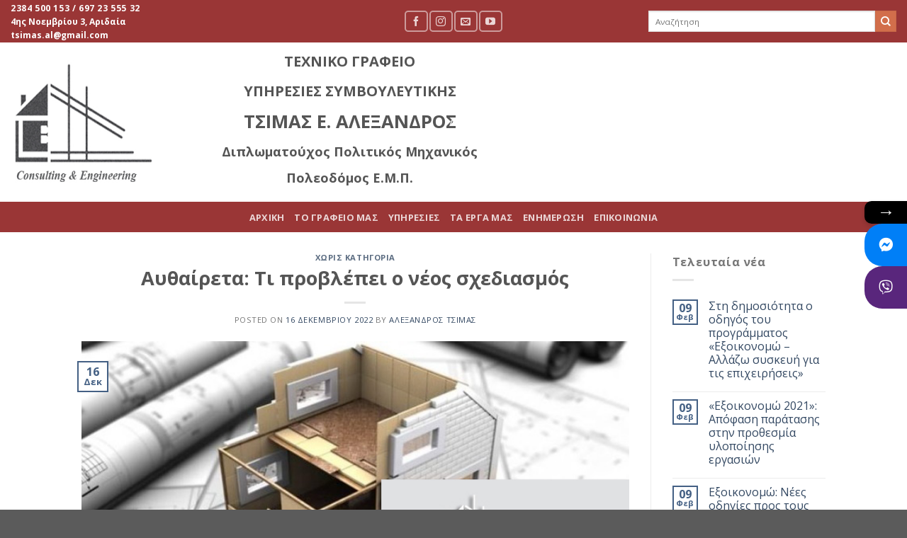

--- FILE ---
content_type: text/html; charset=UTF-8
request_url: https://tsimas.com/%CE%B1%CF%85%CE%B8%CE%B1%CE%AF%CF%81%CE%B5%CF%84%CE%B1-%CF%84%CE%B9-%CF%80%CF%81%CE%BF%CE%B2%CE%BB%CE%AD%CF%80%CE%B5%CE%B9-%CE%BF-%CE%BD%CE%AD%CE%BF%CF%82-%CF%83%CF%87%CE%B5%CE%B4%CE%B9%CE%B1%CF%83/
body_size: 19063
content:
<!DOCTYPE html>
<!--[if IE 9 ]> <html lang="el" class="ie9 loading-site no-js"> <![endif]-->
<!--[if IE 8 ]> <html lang="el" class="ie8 loading-site no-js"> <![endif]-->
<!--[if (gte IE 9)|!(IE)]><!--><html lang="el" class="loading-site no-js"> <!--<![endif]-->
<head>
	<meta charset="UTF-8" />
	<link rel="profile" href="https://gmpg.org/xfn/11" />
	<link rel="pingback" href="https://tsimas.com/admin/xmlrpc.php" />

	<script>(function(html){html.className = html.className.replace(/\bno-js\b/,'js')})(document.documentElement);</script>
<title>Αυθαίρετα: Τι προβλέπει ο νέος σχεδιασμός &#8211; Τεχνικό Γραφείο | Τσίμας Αλέξανδρος</title>
			<style>								
					form#stickyelements-form input::-moz-placeholder{
						color: #4F4F4F;
					} 
					form#stickyelements-form input::-ms-input-placeholder{
						color: #4F4F4F					} 
					form#stickyelements-form input::-webkit-input-placeholder{
						color: #4F4F4F					}
					form#stickyelements-form input::placeholder{
						color: #4F4F4F					}
					form#stickyelements-form textarea::placeholder {
						color: #4F4F4F					}
					form#stickyelements-form textarea::-moz-placeholder {
						color: #4F4F4F					}
			</style>	
			<meta name='robots' content='max-image-preview:large' />
<meta name="viewport" content="width=device-width, initial-scale=1, maximum-scale=1" /><link rel='dns-prefetch' href='//fonts.googleapis.com' />
<link rel="alternate" type="application/rss+xml" title="Ροή RSS &raquo; Τεχνικό Γραφείο | Τσίμας Αλέξανδρος" href="https://tsimas.com/feed/" />
<link rel="alternate" type="application/rss+xml" title="Ροή Σχολίων &raquo; Τεχνικό Γραφείο | Τσίμας Αλέξανδρος" href="https://tsimas.com/comments/feed/" />
<link rel="alternate" type="application/rss+xml" title="Ροή Σχολίων Τεχνικό Γραφείο | Τσίμας Αλέξανδρος &raquo; Αυθαίρετα: Τι προβλέπει ο νέος σχεδιασμός" href="https://tsimas.com/%ce%b1%cf%85%ce%b8%ce%b1%ce%af%cf%81%ce%b5%cf%84%ce%b1-%cf%84%ce%b9-%cf%80%cf%81%ce%bf%ce%b2%ce%bb%ce%ad%cf%80%ce%b5%ce%b9-%ce%bf-%ce%bd%ce%ad%ce%bf%cf%82-%cf%83%cf%87%ce%b5%ce%b4%ce%b9%ce%b1%cf%83/feed/" />
<script type="text/javascript">
/* <![CDATA[ */
window._wpemojiSettings = {"baseUrl":"https:\/\/s.w.org\/images\/core\/emoji\/14.0.0\/72x72\/","ext":".png","svgUrl":"https:\/\/s.w.org\/images\/core\/emoji\/14.0.0\/svg\/","svgExt":".svg","source":{"concatemoji":"https:\/\/tsimas.com\/admin\/wp-includes\/js\/wp-emoji-release.min.js?ver=6.4.7"}};
/*! This file is auto-generated */
!function(i,n){var o,s,e;function c(e){try{var t={supportTests:e,timestamp:(new Date).valueOf()};sessionStorage.setItem(o,JSON.stringify(t))}catch(e){}}function p(e,t,n){e.clearRect(0,0,e.canvas.width,e.canvas.height),e.fillText(t,0,0);var t=new Uint32Array(e.getImageData(0,0,e.canvas.width,e.canvas.height).data),r=(e.clearRect(0,0,e.canvas.width,e.canvas.height),e.fillText(n,0,0),new Uint32Array(e.getImageData(0,0,e.canvas.width,e.canvas.height).data));return t.every(function(e,t){return e===r[t]})}function u(e,t,n){switch(t){case"flag":return n(e,"\ud83c\udff3\ufe0f\u200d\u26a7\ufe0f","\ud83c\udff3\ufe0f\u200b\u26a7\ufe0f")?!1:!n(e,"\ud83c\uddfa\ud83c\uddf3","\ud83c\uddfa\u200b\ud83c\uddf3")&&!n(e,"\ud83c\udff4\udb40\udc67\udb40\udc62\udb40\udc65\udb40\udc6e\udb40\udc67\udb40\udc7f","\ud83c\udff4\u200b\udb40\udc67\u200b\udb40\udc62\u200b\udb40\udc65\u200b\udb40\udc6e\u200b\udb40\udc67\u200b\udb40\udc7f");case"emoji":return!n(e,"\ud83e\udef1\ud83c\udffb\u200d\ud83e\udef2\ud83c\udfff","\ud83e\udef1\ud83c\udffb\u200b\ud83e\udef2\ud83c\udfff")}return!1}function f(e,t,n){var r="undefined"!=typeof WorkerGlobalScope&&self instanceof WorkerGlobalScope?new OffscreenCanvas(300,150):i.createElement("canvas"),a=r.getContext("2d",{willReadFrequently:!0}),o=(a.textBaseline="top",a.font="600 32px Arial",{});return e.forEach(function(e){o[e]=t(a,e,n)}),o}function t(e){var t=i.createElement("script");t.src=e,t.defer=!0,i.head.appendChild(t)}"undefined"!=typeof Promise&&(o="wpEmojiSettingsSupports",s=["flag","emoji"],n.supports={everything:!0,everythingExceptFlag:!0},e=new Promise(function(e){i.addEventListener("DOMContentLoaded",e,{once:!0})}),new Promise(function(t){var n=function(){try{var e=JSON.parse(sessionStorage.getItem(o));if("object"==typeof e&&"number"==typeof e.timestamp&&(new Date).valueOf()<e.timestamp+604800&&"object"==typeof e.supportTests)return e.supportTests}catch(e){}return null}();if(!n){if("undefined"!=typeof Worker&&"undefined"!=typeof OffscreenCanvas&&"undefined"!=typeof URL&&URL.createObjectURL&&"undefined"!=typeof Blob)try{var e="postMessage("+f.toString()+"("+[JSON.stringify(s),u.toString(),p.toString()].join(",")+"));",r=new Blob([e],{type:"text/javascript"}),a=new Worker(URL.createObjectURL(r),{name:"wpTestEmojiSupports"});return void(a.onmessage=function(e){c(n=e.data),a.terminate(),t(n)})}catch(e){}c(n=f(s,u,p))}t(n)}).then(function(e){for(var t in e)n.supports[t]=e[t],n.supports.everything=n.supports.everything&&n.supports[t],"flag"!==t&&(n.supports.everythingExceptFlag=n.supports.everythingExceptFlag&&n.supports[t]);n.supports.everythingExceptFlag=n.supports.everythingExceptFlag&&!n.supports.flag,n.DOMReady=!1,n.readyCallback=function(){n.DOMReady=!0}}).then(function(){return e}).then(function(){var e;n.supports.everything||(n.readyCallback(),(e=n.source||{}).concatemoji?t(e.concatemoji):e.wpemoji&&e.twemoji&&(t(e.twemoji),t(e.wpemoji)))}))}((window,document),window._wpemojiSettings);
/* ]]> */
</script>
<style id='wp-emoji-styles-inline-css' type='text/css'>

	img.wp-smiley, img.emoji {
		display: inline !important;
		border: none !important;
		box-shadow: none !important;
		height: 1em !important;
		width: 1em !important;
		margin: 0 0.07em !important;
		vertical-align: -0.1em !important;
		background: none !important;
		padding: 0 !important;
	}
</style>
<link rel='stylesheet' id='wp-block-library-css' href='https://tsimas.com/admin/wp-includes/css/dist/block-library/style.min.css?ver=6.4.7' type='text/css' media='all' />
<style id='classic-theme-styles-inline-css' type='text/css'>
/*! This file is auto-generated */
.wp-block-button__link{color:#fff;background-color:#32373c;border-radius:9999px;box-shadow:none;text-decoration:none;padding:calc(.667em + 2px) calc(1.333em + 2px);font-size:1.125em}.wp-block-file__button{background:#32373c;color:#fff;text-decoration:none}
</style>
<style id='global-styles-inline-css' type='text/css'>
body{--wp--preset--color--black: #000000;--wp--preset--color--cyan-bluish-gray: #abb8c3;--wp--preset--color--white: #ffffff;--wp--preset--color--pale-pink: #f78da7;--wp--preset--color--vivid-red: #cf2e2e;--wp--preset--color--luminous-vivid-orange: #ff6900;--wp--preset--color--luminous-vivid-amber: #fcb900;--wp--preset--color--light-green-cyan: #7bdcb5;--wp--preset--color--vivid-green-cyan: #00d084;--wp--preset--color--pale-cyan-blue: #8ed1fc;--wp--preset--color--vivid-cyan-blue: #0693e3;--wp--preset--color--vivid-purple: #9b51e0;--wp--preset--gradient--vivid-cyan-blue-to-vivid-purple: linear-gradient(135deg,rgba(6,147,227,1) 0%,rgb(155,81,224) 100%);--wp--preset--gradient--light-green-cyan-to-vivid-green-cyan: linear-gradient(135deg,rgb(122,220,180) 0%,rgb(0,208,130) 100%);--wp--preset--gradient--luminous-vivid-amber-to-luminous-vivid-orange: linear-gradient(135deg,rgba(252,185,0,1) 0%,rgba(255,105,0,1) 100%);--wp--preset--gradient--luminous-vivid-orange-to-vivid-red: linear-gradient(135deg,rgba(255,105,0,1) 0%,rgb(207,46,46) 100%);--wp--preset--gradient--very-light-gray-to-cyan-bluish-gray: linear-gradient(135deg,rgb(238,238,238) 0%,rgb(169,184,195) 100%);--wp--preset--gradient--cool-to-warm-spectrum: linear-gradient(135deg,rgb(74,234,220) 0%,rgb(151,120,209) 20%,rgb(207,42,186) 40%,rgb(238,44,130) 60%,rgb(251,105,98) 80%,rgb(254,248,76) 100%);--wp--preset--gradient--blush-light-purple: linear-gradient(135deg,rgb(255,206,236) 0%,rgb(152,150,240) 100%);--wp--preset--gradient--blush-bordeaux: linear-gradient(135deg,rgb(254,205,165) 0%,rgb(254,45,45) 50%,rgb(107,0,62) 100%);--wp--preset--gradient--luminous-dusk: linear-gradient(135deg,rgb(255,203,112) 0%,rgb(199,81,192) 50%,rgb(65,88,208) 100%);--wp--preset--gradient--pale-ocean: linear-gradient(135deg,rgb(255,245,203) 0%,rgb(182,227,212) 50%,rgb(51,167,181) 100%);--wp--preset--gradient--electric-grass: linear-gradient(135deg,rgb(202,248,128) 0%,rgb(113,206,126) 100%);--wp--preset--gradient--midnight: linear-gradient(135deg,rgb(2,3,129) 0%,rgb(40,116,252) 100%);--wp--preset--font-size--small: 13px;--wp--preset--font-size--medium: 20px;--wp--preset--font-size--large: 36px;--wp--preset--font-size--x-large: 42px;--wp--preset--spacing--20: 0.44rem;--wp--preset--spacing--30: 0.67rem;--wp--preset--spacing--40: 1rem;--wp--preset--spacing--50: 1.5rem;--wp--preset--spacing--60: 2.25rem;--wp--preset--spacing--70: 3.38rem;--wp--preset--spacing--80: 5.06rem;--wp--preset--shadow--natural: 6px 6px 9px rgba(0, 0, 0, 0.2);--wp--preset--shadow--deep: 12px 12px 50px rgba(0, 0, 0, 0.4);--wp--preset--shadow--sharp: 6px 6px 0px rgba(0, 0, 0, 0.2);--wp--preset--shadow--outlined: 6px 6px 0px -3px rgba(255, 255, 255, 1), 6px 6px rgba(0, 0, 0, 1);--wp--preset--shadow--crisp: 6px 6px 0px rgba(0, 0, 0, 1);}:where(.is-layout-flex){gap: 0.5em;}:where(.is-layout-grid){gap: 0.5em;}body .is-layout-flow > .alignleft{float: left;margin-inline-start: 0;margin-inline-end: 2em;}body .is-layout-flow > .alignright{float: right;margin-inline-start: 2em;margin-inline-end: 0;}body .is-layout-flow > .aligncenter{margin-left: auto !important;margin-right: auto !important;}body .is-layout-constrained > .alignleft{float: left;margin-inline-start: 0;margin-inline-end: 2em;}body .is-layout-constrained > .alignright{float: right;margin-inline-start: 2em;margin-inline-end: 0;}body .is-layout-constrained > .aligncenter{margin-left: auto !important;margin-right: auto !important;}body .is-layout-constrained > :where(:not(.alignleft):not(.alignright):not(.alignfull)){max-width: var(--wp--style--global--content-size);margin-left: auto !important;margin-right: auto !important;}body .is-layout-constrained > .alignwide{max-width: var(--wp--style--global--wide-size);}body .is-layout-flex{display: flex;}body .is-layout-flex{flex-wrap: wrap;align-items: center;}body .is-layout-flex > *{margin: 0;}body .is-layout-grid{display: grid;}body .is-layout-grid > *{margin: 0;}:where(.wp-block-columns.is-layout-flex){gap: 2em;}:where(.wp-block-columns.is-layout-grid){gap: 2em;}:where(.wp-block-post-template.is-layout-flex){gap: 1.25em;}:where(.wp-block-post-template.is-layout-grid){gap: 1.25em;}.has-black-color{color: var(--wp--preset--color--black) !important;}.has-cyan-bluish-gray-color{color: var(--wp--preset--color--cyan-bluish-gray) !important;}.has-white-color{color: var(--wp--preset--color--white) !important;}.has-pale-pink-color{color: var(--wp--preset--color--pale-pink) !important;}.has-vivid-red-color{color: var(--wp--preset--color--vivid-red) !important;}.has-luminous-vivid-orange-color{color: var(--wp--preset--color--luminous-vivid-orange) !important;}.has-luminous-vivid-amber-color{color: var(--wp--preset--color--luminous-vivid-amber) !important;}.has-light-green-cyan-color{color: var(--wp--preset--color--light-green-cyan) !important;}.has-vivid-green-cyan-color{color: var(--wp--preset--color--vivid-green-cyan) !important;}.has-pale-cyan-blue-color{color: var(--wp--preset--color--pale-cyan-blue) !important;}.has-vivid-cyan-blue-color{color: var(--wp--preset--color--vivid-cyan-blue) !important;}.has-vivid-purple-color{color: var(--wp--preset--color--vivid-purple) !important;}.has-black-background-color{background-color: var(--wp--preset--color--black) !important;}.has-cyan-bluish-gray-background-color{background-color: var(--wp--preset--color--cyan-bluish-gray) !important;}.has-white-background-color{background-color: var(--wp--preset--color--white) !important;}.has-pale-pink-background-color{background-color: var(--wp--preset--color--pale-pink) !important;}.has-vivid-red-background-color{background-color: var(--wp--preset--color--vivid-red) !important;}.has-luminous-vivid-orange-background-color{background-color: var(--wp--preset--color--luminous-vivid-orange) !important;}.has-luminous-vivid-amber-background-color{background-color: var(--wp--preset--color--luminous-vivid-amber) !important;}.has-light-green-cyan-background-color{background-color: var(--wp--preset--color--light-green-cyan) !important;}.has-vivid-green-cyan-background-color{background-color: var(--wp--preset--color--vivid-green-cyan) !important;}.has-pale-cyan-blue-background-color{background-color: var(--wp--preset--color--pale-cyan-blue) !important;}.has-vivid-cyan-blue-background-color{background-color: var(--wp--preset--color--vivid-cyan-blue) !important;}.has-vivid-purple-background-color{background-color: var(--wp--preset--color--vivid-purple) !important;}.has-black-border-color{border-color: var(--wp--preset--color--black) !important;}.has-cyan-bluish-gray-border-color{border-color: var(--wp--preset--color--cyan-bluish-gray) !important;}.has-white-border-color{border-color: var(--wp--preset--color--white) !important;}.has-pale-pink-border-color{border-color: var(--wp--preset--color--pale-pink) !important;}.has-vivid-red-border-color{border-color: var(--wp--preset--color--vivid-red) !important;}.has-luminous-vivid-orange-border-color{border-color: var(--wp--preset--color--luminous-vivid-orange) !important;}.has-luminous-vivid-amber-border-color{border-color: var(--wp--preset--color--luminous-vivid-amber) !important;}.has-light-green-cyan-border-color{border-color: var(--wp--preset--color--light-green-cyan) !important;}.has-vivid-green-cyan-border-color{border-color: var(--wp--preset--color--vivid-green-cyan) !important;}.has-pale-cyan-blue-border-color{border-color: var(--wp--preset--color--pale-cyan-blue) !important;}.has-vivid-cyan-blue-border-color{border-color: var(--wp--preset--color--vivid-cyan-blue) !important;}.has-vivid-purple-border-color{border-color: var(--wp--preset--color--vivid-purple) !important;}.has-vivid-cyan-blue-to-vivid-purple-gradient-background{background: var(--wp--preset--gradient--vivid-cyan-blue-to-vivid-purple) !important;}.has-light-green-cyan-to-vivid-green-cyan-gradient-background{background: var(--wp--preset--gradient--light-green-cyan-to-vivid-green-cyan) !important;}.has-luminous-vivid-amber-to-luminous-vivid-orange-gradient-background{background: var(--wp--preset--gradient--luminous-vivid-amber-to-luminous-vivid-orange) !important;}.has-luminous-vivid-orange-to-vivid-red-gradient-background{background: var(--wp--preset--gradient--luminous-vivid-orange-to-vivid-red) !important;}.has-very-light-gray-to-cyan-bluish-gray-gradient-background{background: var(--wp--preset--gradient--very-light-gray-to-cyan-bluish-gray) !important;}.has-cool-to-warm-spectrum-gradient-background{background: var(--wp--preset--gradient--cool-to-warm-spectrum) !important;}.has-blush-light-purple-gradient-background{background: var(--wp--preset--gradient--blush-light-purple) !important;}.has-blush-bordeaux-gradient-background{background: var(--wp--preset--gradient--blush-bordeaux) !important;}.has-luminous-dusk-gradient-background{background: var(--wp--preset--gradient--luminous-dusk) !important;}.has-pale-ocean-gradient-background{background: var(--wp--preset--gradient--pale-ocean) !important;}.has-electric-grass-gradient-background{background: var(--wp--preset--gradient--electric-grass) !important;}.has-midnight-gradient-background{background: var(--wp--preset--gradient--midnight) !important;}.has-small-font-size{font-size: var(--wp--preset--font-size--small) !important;}.has-medium-font-size{font-size: var(--wp--preset--font-size--medium) !important;}.has-large-font-size{font-size: var(--wp--preset--font-size--large) !important;}.has-x-large-font-size{font-size: var(--wp--preset--font-size--x-large) !important;}
.wp-block-navigation a:where(:not(.wp-element-button)){color: inherit;}
:where(.wp-block-post-template.is-layout-flex){gap: 1.25em;}:where(.wp-block-post-template.is-layout-grid){gap: 1.25em;}
:where(.wp-block-columns.is-layout-flex){gap: 2em;}:where(.wp-block-columns.is-layout-grid){gap: 2em;}
.wp-block-pullquote{font-size: 1.5em;line-height: 1.6;}
</style>
<link rel='stylesheet' id='contact-form-7-css' href='https://tsimas.com/admin/wp-content/plugins/contact-form-7/includes/css/styles.css?ver=5.9' type='text/css' media='all' />
<link rel='stylesheet' id='wpsw_social-icons-css' href='https://tsimas.com/admin/wp-content/plugins/wp-social-widget/assets/css/social-icons.css?ver=2.2.0' type='text/css' media='all' />
<link rel='stylesheet' id='wpsw_social-css-css' href='https://tsimas.com/admin/wp-content/plugins/wp-social-widget/assets/css/social-style.css?ver=2.2.0' type='text/css' media='all' />
<link rel='stylesheet' id='flatsome-icons-css' href='https://tsimas.com/admin/wp-content/themes/flatsome/assets/css/fl-icons.css?ver=3.12' type='text/css' media='all' />
<link rel='stylesheet' id='__EPYT__style-css' href='https://tsimas.com/admin/wp-content/plugins/youtube-embed-plus/styles/ytprefs.min.css?ver=14.2.1' type='text/css' media='all' />
<style id='__EPYT__style-inline-css' type='text/css'>

                .epyt-gallery-thumb {
                        width: 33.333%;
                }
                
</style>
<link rel='stylesheet' id='flatsome-main-css' href='https://tsimas.com/admin/wp-content/themes/flatsome/assets/css/flatsome.css?ver=3.12.2' type='text/css' media='all' />
<link rel='stylesheet' id='flatsome-style-css' href='https://tsimas.com/admin/wp-content/themes/flatsome-child/style.css?ver=3.0' type='text/css' media='all' />
<link rel='stylesheet' id='mystickyelements-google-fonts-css' href='https://fonts.googleapis.com/css?family=Poppins%3A400%2C500%2C600%2C700&#038;ver=6.4.7' type='text/css' media='all' />
<link rel='stylesheet' id='font-awesome-css-css' href='https://tsimas.com/admin/wp-content/plugins/mystickyelements/css/font-awesome.min.css?ver=2.1.6' type='text/css' media='all' />
<link rel='stylesheet' id='mystickyelements-front-css-css' href='https://tsimas.com/admin/wp-content/plugins/mystickyelements/css/mystickyelements-front.min.css?ver=2.1.6' type='text/css' media='all' />
<link rel='stylesheet' id='intl-tel-input-css' href='https://tsimas.com/admin/wp-content/plugins/mystickyelements/intl-tel-input-src/build/css/intlTelInput.css?ver=2.1.6' type='text/css' media='all' />
<link rel='stylesheet' id='flatsome-googlefonts-css' href='//fonts.googleapis.com/css?family=Open+Sans%3Aregular%2C700%2Cregular%2C700%7CDancing+Script%3Aregular%2C400&#038;display=swap&#038;ver=3.9' type='text/css' media='all' />
<script type="text/javascript">
            window._nslDOMReady = function (callback) {
                if ( document.readyState === "complete" || document.readyState === "interactive" ) {
                    callback();
                } else {
                    document.addEventListener( "DOMContentLoaded", callback );
                }
            };
            </script><script type="text/javascript" src="https://tsimas.com/admin/wp-includes/js/jquery/jquery.min.js?ver=3.7.1" id="jquery-core-js"></script>
<script type="text/javascript" src="https://tsimas.com/admin/wp-includes/js/jquery/jquery-migrate.min.js?ver=3.4.1" id="jquery-migrate-js"></script>
<script type="text/javascript" id="__ytprefs__-js-extra">
/* <![CDATA[ */
var _EPYT_ = {"ajaxurl":"https:\/\/tsimas.com\/admin\/wp-admin\/admin-ajax.php","security":"6b806311c1","gallery_scrolloffset":"20","eppathtoscripts":"https:\/\/tsimas.com\/admin\/wp-content\/plugins\/youtube-embed-plus\/scripts\/","eppath":"https:\/\/tsimas.com\/admin\/wp-content\/plugins\/youtube-embed-plus\/","epresponsiveselector":"[\"iframe.__youtube_prefs__\",\"iframe[src*='youtube.com']\",\"iframe[src*='youtube-nocookie.com']\",\"iframe[data-ep-src*='youtube.com']\",\"iframe[data-ep-src*='youtube-nocookie.com']\",\"iframe[data-ep-gallerysrc*='youtube.com']\"]","epdovol":"1","version":"14.2.1","evselector":"iframe.__youtube_prefs__[src], iframe[src*=\"youtube.com\/embed\/\"], iframe[src*=\"youtube-nocookie.com\/embed\/\"]","ajax_compat":"","maxres_facade":"eager","ytapi_load":"light","pause_others":"","stopMobileBuffer":"1","facade_mode":"","not_live_on_channel":"","vi_active":"","vi_js_posttypes":[]};
/* ]]> */
</script>
<script type="text/javascript" src="https://tsimas.com/admin/wp-content/plugins/youtube-embed-plus/scripts/ytprefs.min.js?ver=14.2.1" id="__ytprefs__-js"></script>
<link rel="https://api.w.org/" href="https://tsimas.com/wp-json/" /><link rel="alternate" type="application/json" href="https://tsimas.com/wp-json/wp/v2/posts/1504" /><link rel="EditURI" type="application/rsd+xml" title="RSD" href="https://tsimas.com/admin/xmlrpc.php?rsd" />
<meta name="generator" content="WordPress 6.4.7" />
<link rel="canonical" href="https://tsimas.com/%ce%b1%cf%85%ce%b8%ce%b1%ce%af%cf%81%ce%b5%cf%84%ce%b1-%cf%84%ce%b9-%cf%80%cf%81%ce%bf%ce%b2%ce%bb%ce%ad%cf%80%ce%b5%ce%b9-%ce%bf-%ce%bd%ce%ad%ce%bf%cf%82-%cf%83%cf%87%ce%b5%ce%b4%ce%b9%ce%b1%cf%83/" />
<link rel='shortlink' href='https://tsimas.com/?p=1504' />
<link rel="alternate" type="application/json+oembed" href="https://tsimas.com/wp-json/oembed/1.0/embed?url=https%3A%2F%2Ftsimas.com%2F%25ce%25b1%25cf%2585%25ce%25b8%25ce%25b1%25ce%25af%25cf%2581%25ce%25b5%25cf%2584%25ce%25b1-%25cf%2584%25ce%25b9-%25cf%2580%25cf%2581%25ce%25bf%25ce%25b2%25ce%25bb%25ce%25ad%25cf%2580%25ce%25b5%25ce%25b9-%25ce%25bf-%25ce%25bd%25ce%25ad%25ce%25bf%25cf%2582-%25cf%2583%25cf%2587%25ce%25b5%25ce%25b4%25ce%25b9%25ce%25b1%25cf%2583%2F" />
<link rel="alternate" type="text/xml+oembed" href="https://tsimas.com/wp-json/oembed/1.0/embed?url=https%3A%2F%2Ftsimas.com%2F%25ce%25b1%25cf%2585%25ce%25b8%25ce%25b1%25ce%25af%25cf%2581%25ce%25b5%25cf%2584%25ce%25b1-%25cf%2584%25ce%25b9-%25cf%2580%25cf%2581%25ce%25bf%25ce%25b2%25ce%25bb%25ce%25ad%25cf%2580%25ce%25b5%25ce%25b9-%25ce%25bf-%25ce%25bd%25ce%25ad%25ce%25bf%25cf%2582-%25cf%2583%25cf%2587%25ce%25b5%25ce%25b4%25ce%25b9%25ce%25b1%25cf%2583%2F&#038;format=xml" />
<style>.bg{opacity: 0; transition: opacity 1s; -webkit-transition: opacity 1s;} .bg-loaded{opacity: 1;}</style><!--[if IE]><link rel="stylesheet" type="text/css" href="https://tsimas.com/admin/wp-content/themes/flatsome/assets/css/ie-fallback.css"><script src="//cdnjs.cloudflare.com/ajax/libs/html5shiv/3.6.1/html5shiv.js"></script><script>var head = document.getElementsByTagName('head')[0],style = document.createElement('style');style.type = 'text/css';style.styleSheet.cssText = ':before,:after{content:none !important';head.appendChild(style);setTimeout(function(){head.removeChild(style);}, 0);</script><script src="https://tsimas.com/admin/wp-content/themes/flatsome/assets/libs/ie-flexibility.js"></script><![endif]--><link rel="icon" href="https://tsimas.com/admin/wp-content/uploads/2020/10/cropped-41550023_532206787231157_3438366348332236800_n-32x32.png" sizes="32x32" />
<link rel="icon" href="https://tsimas.com/admin/wp-content/uploads/2020/10/cropped-41550023_532206787231157_3438366348332236800_n-192x192.png" sizes="192x192" />
<link rel="apple-touch-icon" href="https://tsimas.com/admin/wp-content/uploads/2020/10/cropped-41550023_532206787231157_3438366348332236800_n-180x180.png" />
<meta name="msapplication-TileImage" content="https://tsimas.com/admin/wp-content/uploads/2020/10/cropped-41550023_532206787231157_3438366348332236800_n-270x270.png" />
<style id="custom-css" type="text/css">:root {--primary-color: #446084;}.header-main{height: 225px}#logo img{max-height: 225px}#logo{width:200px;}.header-bottom{min-height: 43px}.header-top{min-height: 60px}.transparent .header-main{height: 30px}.transparent #logo img{max-height: 30px}.has-transparent + .page-title:first-of-type,.has-transparent + #main > .page-title,.has-transparent + #main > div > .page-title,.has-transparent + #main .page-header-wrapper:first-of-type .page-title{padding-top: 110px;}.header.show-on-scroll,.stuck .header-main{height:137px!important}.stuck #logo img{max-height: 137px!important}.search-form{ width: 63%;}.header-bg-color, .header-wrapper {background-color: rgba(255,255,255,0.9)}.header-bottom {background-color: rgba(127,1,1,0.79)}.header-main .nav > li > a{line-height: 16px }.stuck .header-main .nav > li > a{line-height: 70px }.header-bottom-nav > li > a{line-height: 16px }@media (max-width: 549px) {.header-main{height: 130px}#logo img{max-height: 130px}}.main-menu-overlay{background-color: rgba(127,1,1,0.79)}.nav-dropdown{font-size:100%}.header-top{background-color:rgba(127,1,1,0.79)!important;}body{font-size: 100%;}body{font-family:"Open Sans", sans-serif}body{font-weight: 0}.nav > li > a {font-family:"Open Sans", sans-serif;}.mobile-sidebar-levels-2 .nav > li > ul > li > a {font-family:"Open Sans", sans-serif;}.nav > li > a {font-weight: 700;}.mobile-sidebar-levels-2 .nav > li > ul > li > a {font-weight: 700;}h1,h2,h3,h4,h5,h6,.heading-font, .off-canvas-center .nav-sidebar.nav-vertical > li > a{font-family: "Open Sans", sans-serif;}h1,h2,h3,h4,h5,h6,.heading-font,.banner h1,.banner h2{font-weight: 700;}.breadcrumbs{text-transform: none;}button,.button{text-transform: none;}.nav > li > a, .links > li > a{text-transform: none;}.section-title span{text-transform: none;}h3.widget-title,span.widget-title{text-transform: none;}.alt-font{font-family: "Dancing Script", sans-serif;}.alt-font{font-weight: 400!important;}.footer-1{background-color: rgba(127,1,1,0.79)}.footer-2{background-color: rgba(127,1,1,0.79)}.label-new.menu-item > a:after{content:"New";}.label-hot.menu-item > a:after{content:"Hot";}.label-sale.menu-item > a:after{content:"Sale";}.label-popular.menu-item > a:after{content:"Popular";}</style></head>

<body data-rsssl=1 class="post-template-default single single-post postid-1504 single-format-standard full-width lightbox nav-dropdown-has-arrow mobile-submenu-toggle">


<a class="skip-link screen-reader-text" href="#main">Skip to content</a>

<div id="wrapper">

	
	<header id="header" class="header header-full-width has-sticky sticky-jump">
		<div class="header-wrapper">
			<div id="top-bar" class="header-top hide-for-sticky nav-dark flex-has-center">
    <div class="flex-row container">
      <div class="flex-col hide-for-medium flex-left">
          <ul class="nav nav-left medium-nav-center nav-small  nav-divided">
              <li class="html custom html_topbar_left"><strong class="uppercase">2384 500 153 / 697 23 555 32</strong><br>
<strong class="">4ης Νοεμβρίου 3, Αριδαία</strong><br>
<strong class="">tsimas.al@gmail.com</strong></li>          </ul>
      </div>

      <div class="flex-col hide-for-medium flex-center">
          <ul class="nav nav-center nav-small  nav-divided">
              <li class="html header-social-icons ml-0">
	<div class="social-icons follow-icons" ><a href="https://www.facebook.com/tsimas.engineering.consulting/" target="_blank" data-label="Facebook"  rel="noopener noreferrer nofollow" class="icon button round is-outline facebook tooltip" title="Follow on Facebook"><i class="icon-facebook" ></i></a><a href="https://www.instagram.com/_texniko_grafeio_tsimas/" target="_blank" rel="noopener noreferrer nofollow" data-label="Instagram" class="icon button round is-outline  instagram tooltip" title="Follow on Instagram"><i class="icon-instagram" ></i></a><a href="mailto:tsimas.al@gmail.com" data-label="E-mail"  rel="nofollow" class="icon button round is-outline  email tooltip" title="Send us an email"><i class="icon-envelop" ></i></a><a href="https://www.youtube.com/channel/UCKH90jgPNVpiZHyzKxsZqAQ" target="_blank" rel="noopener noreferrer nofollow" data-label="YouTube" class="icon button round is-outline  youtube tooltip" title="Follow on YouTube"><i class="icon-youtube" ></i></a></div></li>          </ul>
      </div>

      <div class="flex-col hide-for-medium flex-right">
         <ul class="nav top-bar-nav nav-right nav-small  nav-divided">
              <li class="header-search-form search-form html relative has-icon">
	<div class="header-search-form-wrapper">
		<div class="searchform-wrapper ux-search-box relative is-normal"><form method="get" class="searchform" action="https://tsimas.com/" role="search">
		<div class="flex-row relative">
			<div class="flex-col flex-grow">
	   	   <input type="search" class="search-field mb-0" name="s" value="" id="s" placeholder="Αναζήτηση" />
			</div>
			<div class="flex-col">
				<button type="submit" class="ux-search-submit submit-button secondary button icon mb-0" aria-label="Submit">
					<i class="icon-search" ></i>				</button>
			</div>
		</div>
    <div class="live-search-results text-left z-top"></div>
</form>
</div>	</div>
</li>          </ul>
      </div>

            <div class="flex-col show-for-medium flex-grow">
          <ul class="nav nav-center nav-small mobile-nav  nav-divided">
              <li class="html custom html_topbar_left"><strong class="uppercase">2384 500 153 / 697 23 555 32</strong><br>
<strong class="">4ης Νοεμβρίου 3, Αριδαία</strong><br>
<strong class="">tsimas.al@gmail.com</strong></li>          </ul>
      </div>
      
    </div>
</div>
<div id="masthead" class="header-main hide-for-sticky nav-dark">
      <div class="header-inner flex-row container logo-left medium-logo-center" role="navigation">

          <!-- Logo -->
          <div id="logo" class="flex-col logo">
            <!-- Header logo -->
<a href="https://tsimas.com/" title="Τεχνικό Γραφείο | Τσίμας Αλέξανδρος - Consulting &amp; Engineering" rel="home">
    <img width="200" height="225" src="https://tsimas.com/admin/wp-content/uploads/2020/10/σμαλλλογκοslides.jpg" class="header_logo header-logo" alt="Τεχνικό Γραφείο | Τσίμας Αλέξανδρος"/><img  width="200" height="225" src="https://tsimas.com/admin/wp-content/uploads/2020/10/σμαλλλογκοslides.jpg" class="header-logo-dark" alt="Τεχνικό Γραφείο | Τσίμας Αλέξανδρος"/></a>
          </div> 

          <!-- Mobile Left Elements -->
          <div class="flex-col show-for-medium flex-left">
            <ul class="mobile-nav nav nav-left ">
                          </ul>
          </div>

          <!-- Left Elements -->
          <div class="flex-col hide-for-medium flex-left
            flex-grow">
            <ul class="header-nav header-nav-main nav nav-left  nav-uppercase" >
                          </ul>
          </div>
		  
		  <!-- centered Logo -->
          <div class="flex-col flex-center">
			  <div style="margin:0px -40px 0px 0px;text-align:center;">
				  <h3 class="hide-for-small">
				  ΤΕΧΝΙΚΟ ΓΡΑΦΕΙΟ
				  </h3> 
				  <h3 class="hide-for-small">
				  ΥΠΗΡΕΣΙΕΣ ΣΥΜΒΟΥΛΕΥΤΙΚΗΣ
				  </h3>
				  <h2 class="hide-for-small">
					  ΤΣΙΜΑΣ Ε. ΑΛΕΞΑΝΔΡΟΣ
				  </h2>
				  <h4 class="hide-for-small">
					  Διπλωματούχος Πολιτικός Μηχανικός
				  </h4>
				  <h4 class="hide-for-small">
					  Πολεοδόμος Ε.Μ.Π.
				  </h4>
				  <h4 class="show-for-small">
					  Τσίμας Αλέξανδρος
				  </h4>
			  </div>
          </div>

          <!-- Right Elements -->
          <div class="flex-col hide-for-medium flex-right">
            <ul class="header-nav header-nav-main nav nav-right  nav-uppercase">
              <li id="menu-item-360" class="menu-item menu-item-type-post_type menu-item-object-page menu-item-home menu-item-360"><a href="https://tsimas.com/" class="nav-top-link">ΑΡΧΙΚΗ</a></li>
<li id="menu-item-398" class="menu-item menu-item-type-post_type menu-item-object-page menu-item-398"><a href="https://tsimas.com/office/" class="nav-top-link">ΤΟ ΓΡΑΦΕΙΟ ΜΑΣ</a></li>
<li id="menu-item-423" class="menu-item menu-item-type-post_type menu-item-object-page menu-item-423"><a href="https://tsimas.com/services/" class="nav-top-link">ΥΠΗΡΕΣΙΕΣ</a></li>
<li id="menu-item-428" class="menu-item menu-item-type-post_type menu-item-object-page menu-item-428"><a href="https://tsimas.com/portfolio/" class="nav-top-link">ΤΑ ΕΡΓΑ ΜΑΣ</a></li>
<li id="menu-item-429" class="menu-item menu-item-type-post_type menu-item-object-page current_page_parent menu-item-429"><a href="https://tsimas.com/blog/" class="nav-top-link">ΕΝΗΜΕΡΩΣΗ</a></li>
<li id="menu-item-430" class="menu-item menu-item-type-post_type menu-item-object-page menu-item-430"><a href="https://tsimas.com/contact/" class="nav-top-link">ΕΠΙΚΟΙΝΩΝΙΑ</a></li>
<li><a class="element-error tooltip" title="WooCommerce needed">-</a></li><li class="header-divider"></li><li><a class="element-error tooltip" title="WooCommerce needed">-</a></li>            </ul>
          </div>

          <!-- Mobile Right Elements -->
          <div class="flex-col show-for-medium flex-right">
            <ul class="mobile-nav nav nav-right ">
                          </ul>
          </div>

      </div>
     
      </div><div id="wide-nav" class="header-bottom wide-nav nav-dark flex-has-center">
    <div class="flex-row container">

            
                        <div class="flex-col hide-for-medium flex-center">
                <ul class="nav header-nav header-bottom-nav nav-center  nav-uppercase">
                    <li class="menu-item menu-item-type-post_type menu-item-object-page menu-item-home menu-item-360"><a href="https://tsimas.com/" class="nav-top-link">ΑΡΧΙΚΗ</a></li>
<li class="menu-item menu-item-type-post_type menu-item-object-page menu-item-398"><a href="https://tsimas.com/office/" class="nav-top-link">ΤΟ ΓΡΑΦΕΙΟ ΜΑΣ</a></li>
<li class="menu-item menu-item-type-post_type menu-item-object-page menu-item-423"><a href="https://tsimas.com/services/" class="nav-top-link">ΥΠΗΡΕΣΙΕΣ</a></li>
<li class="menu-item menu-item-type-post_type menu-item-object-page menu-item-428"><a href="https://tsimas.com/portfolio/" class="nav-top-link">ΤΑ ΕΡΓΑ ΜΑΣ</a></li>
<li class="menu-item menu-item-type-post_type menu-item-object-page current_page_parent menu-item-429"><a href="https://tsimas.com/blog/" class="nav-top-link">ΕΝΗΜΕΡΩΣΗ</a></li>
<li class="menu-item menu-item-type-post_type menu-item-object-page menu-item-430"><a href="https://tsimas.com/contact/" class="nav-top-link">ΕΠΙΚΟΙΝΩΝΙΑ</a></li>
                </ul>
            </div>
            
            
                          <div class="flex-col show-for-medium flex-grow">
                  <ul class="nav header-bottom-nav nav-center mobile-nav  nav-uppercase">
                      <li class="nav-icon has-icon">
  <div class="header-button">		<a href="#" data-open="#main-menu" data-pos="left" data-bg="main-menu-overlay" data-color="" class="icon button round is-outline is-small" aria-label="Menu" aria-controls="main-menu" aria-expanded="false">
		
		  <i class="icon-menu" ></i>
		  <span class="menu-title uppercase hide-for-small">Menu</span>		</a>
	 </div> </li><li class="html header-social-icons ml-0">
	<div class="social-icons follow-icons" ><a href="https://www.facebook.com/tsimas.engineering.consulting/" target="_blank" data-label="Facebook"  rel="noopener noreferrer nofollow" class="icon button round is-outline facebook tooltip" title="Follow on Facebook"><i class="icon-facebook" ></i></a><a href="https://www.instagram.com/_texniko_grafeio_tsimas/" target="_blank" rel="noopener noreferrer nofollow" data-label="Instagram" class="icon button round is-outline  instagram tooltip" title="Follow on Instagram"><i class="icon-instagram" ></i></a><a href="mailto:tsimas.al@gmail.com" data-label="E-mail"  rel="nofollow" class="icon button round is-outline  email tooltip" title="Send us an email"><i class="icon-envelop" ></i></a><a href="https://www.youtube.com/channel/UCKH90jgPNVpiZHyzKxsZqAQ" target="_blank" rel="noopener noreferrer nofollow" data-label="YouTube" class="icon button round is-outline  youtube tooltip" title="Follow on YouTube"><i class="icon-youtube" ></i></a></div></li>                  </ul>
              </div>
            
    </div>
</div>

<div class="header-bg-container fill"><div class="header-bg-image fill"></div><div class="header-bg-color fill"></div></div>		</div>
	</header>

	
	<main id="main" class="">

<div id="content" class="blog-wrapper blog-single page-wrapper">
	

<div class="row row-large row-divided ">

	<div class="large-9 col">
		


<article id="post-1504" class="post-1504 post type-post status-publish format-standard has-post-thumbnail hentry category-1">
	<div class="article-inner ">
		<header class="entry-header">
	<div class="entry-header-text entry-header-text-top text-center">
		<h6 class="entry-category is-xsmall">
	<a href="https://tsimas.com/category/%ce%b1%cf%84%ce%b1%ce%be%ce%b9%ce%bd%cf%8c%ce%bc%ce%b7%cf%84%ce%b1/" rel="category tag">Χωρίς κατηγορία</a></h6>

<h1 class="entry-title">Αυθαίρετα: Τι προβλέπει ο νέος σχεδιασμός</h1>
<div class="entry-divider is-divider small"></div>

	<div class="entry-meta uppercase is-xsmall">
		<span class="posted-on">Posted on <a href="https://tsimas.com/%ce%b1%cf%85%ce%b8%ce%b1%ce%af%cf%81%ce%b5%cf%84%ce%b1-%cf%84%ce%b9-%cf%80%cf%81%ce%bf%ce%b2%ce%bb%ce%ad%cf%80%ce%b5%ce%b9-%ce%bf-%ce%bd%ce%ad%ce%bf%cf%82-%cf%83%cf%87%ce%b5%ce%b4%ce%b9%ce%b1%cf%83/" rel="bookmark"><time class="entry-date published updated" datetime="2022-12-16T14:30:59+03:00">16 Δεκεμβρίου 2022</time></a></span><span class="byline"> by <span class="meta-author vcard"><a class="url fn n" href="https://tsimas.com/author/tsimas/">Αλέξανδρος Τσίμας</a></span></span>	</div>
	</div>
						<div class="entry-image relative">
				<a href="https://tsimas.com/%ce%b1%cf%85%ce%b8%ce%b1%ce%af%cf%81%ce%b5%cf%84%ce%b1-%cf%84%ce%b9-%cf%80%cf%81%ce%bf%ce%b2%ce%bb%ce%ad%cf%80%ce%b5%ce%b9-%ce%bf-%ce%bd%ce%ad%ce%bf%cf%82-%cf%83%cf%87%ce%b5%ce%b4%ce%b9%ce%b1%cf%83/">
    <img width="687" height="360" src="https://tsimas.com/admin/wp-content/uploads/2022/12/γασ.jpg" class="attachment-large size-large wp-post-image" alt="" decoding="async" fetchpriority="high" /></a>
				<div class="badge absolute top post-date badge-outline">
	<div class="badge-inner">
		<span class="post-date-day">16</span><br>
		<span class="post-date-month is-small">Δεκ</span>
	</div>
</div>			</div>
			</header>
		<div class="entry-content single-page">

	
<p>Έως το 2026 θα ισχύσει η τακτοποίηση των νέων <strong>αυθαιρέτων</strong> με μεγάλες αυθαιρεσίες. Από το υπουργείο Περιβάλλοντος, επαναφέρουν και πάλι τη ρύθμιση για την τακτοποίηση των αυθαιρέτων της κατηγορίας 5, η οποία αναμένεται να προωθηθεί στη Βουλή μέσα στο επόμενο διάστημα- ενδεχομένως και μέσα στο Δεκέμβριο.</p>



<p>Και μετά είναι θέμα ημερών να ανοίξει και η σχετική πλατφόρμα για την υποβολή των δηλώσεων τακτοποίησης αυτών των αυθαιρέτων με την καταβολή του σχετικού παραβόλου, που θα κυμαίνεται, σύμφωνα με πληροφορίες, από 250 έως 1.000 ευρώ, για να ακολουθήσει η καταβολή του προστίμου, το ύψος του οποίου θα καθοριστεί με τη νομοθετική ρύθμιση.</p>



<h3 class="wp-block-heading">Τι προβλέπεται</h3>



<p>Η τακτοποίηση θα ισχύει για 30 χρόνια. Από εκεί και πέρα, με βάση τα όσα ισχύουν σήμερα, προκειμένου αυτά τα αυθαίρετα να νομιμοποιηθούν, θα πρέπει οι ιδιοκτήτες να αγοράσουν τίτλους Μεταφοράς Συντελεστή Δόμησης όταν θα αρχίσει να λειτουργεί η Τράπεζα Γης.</p>



<p>Η τακτοποίηση αφορά αυθαίρετα που είτε δεν έχουν οικοδομική άδεια, είτε έχουν υπερβάσεις πάνω από 20% ως προς το ύψος, είτε πάνω από 40% ως προς την κάλυψη και τη δόμηση.</p>



<p>Στο σημείο αυτό θα πρέπει να διευκρινιστεί, όπως λένε πηγές από το <strong>ΤΕΕ</strong>, πως πολλοί ιδιοκτήτες δεν γνωρίζουν πως στην κατηγορία 5 δεν ανήκουν μόνο τα προαναφερόμενα αυθαίρετα, αλλά και αυτά που έχουν ακόμη και μικρές αποκλίσεις από τα όρια τους.</p>



<p>Έτσι, όπως επισημαίνουν, η πλειονότητα των ιδιοκτητών, δεν ξέρει για παράδειγμα, πως ένα κτήριο που εξέχει ακόμη και μερικά εκατοστά από την οικοδομική γραμμή του οικοδομικού τετραγώνου, θεωρείται ολόκληρο αυθαίρετο. Το ίδιο συμβαίνει και με ένα κτίσμα (σπίτι ή αποθήκη) σε εκτός σχεδίου περιοχή που έχει τοποθετηθεί μέσα στην έκταση διαφορετικά απ’ ότι δείχνουν τα σχέδια.</p>



<p>Σημειώνεται πως η τακτοποίηση των αυθαιρέτων της κατηγορίας 5 έληξε (με σχετικό νόμο) το 2020, με εξαίρεση όσα αποκτήθηκαν με&nbsp;leasing, ανήκουν στην ΕΤΑΔ ή βρίσκονται σε περιοχές που κηρύχτηκαν σε κατάσταση έκτακτης ανάγκης. Γι’ αυτά τα αυθαίρετα, η προθεσμία για την τακτοποίησή τους λήγει το 2025.</p>



<h3 class="wp-block-heading">Μπλοκάρισμα των μεταβιβάσεων</h3>



<p>Γιατί συμβαίνει αυτό; Επειδή,&nbsp;&nbsp;όπως επισημαίνουν από το ΥΠΕΝ, η μη τακτοποίησή τους προκάλεσε μια σειρά από παρενέργειες. Ποιες είναι αυτές; Πρόσφατα, ο υφυπουργός Περιβάλλοντος Νίκος Ταγαράς, μιλώντας στην ετήσια εκδήλωση της Ένωσης Ιδιοκτητών Ακινήτων Αχαΐας- ιδρυτικού μέλους της ΠΟΜΙΔΑ, αναφέρθηκε στην περίπτωση ενός Δήμου στη Βόρεια Ελλάδα, που έχει 14 αυθαίρετα ακίνητα χωρίς άδεια (11 σχολικά&nbsp;&nbsp;και ένα πρώην δημαρχείο) όπου δεν μπορεί να προβεί σε ενεργειακή αναβάθμιση αφού προϋπόθεση για την ενεργειακή αναβάθμιση είναι τα κτήρια να έχουν τακτοποιηθεί.</p>



<p>Ο ίδιος στάθηκε και σε μια άλλη περίπτωση. ‘Όπως είπε, εάν σε ένα κτήριο έχουν τακτοποιηθεί αυθαιρεσίες που ανήκουν στις κατηγορίες από 1 έως 4, στην περίπτωση που υπάρχει –και- μια μεγάλη αυθαιρεσία (κατηγορία 5) το ακίνητο δεν μπορεί να μεταβιβαστεί.</p>



<div class="wp-block-image"><figure class="aligncenter"><img decoding="async" src="https://www.ot.gr/wp-content/uploads/2022/12/photo_2022-12-08_15-11-03-600x379.jpg" alt="" class="wp-image-591770"/></figure></div>



<h3 class="wp-block-heading">Σε δυο φάσεις</h3>



<p>Ο νέος σχεδιασμός για την τακτοποίηση των αυθαιρέτων με μεγάλες αυθαιρεσίες, προβλέπει η τακτοποίηση να γίνεται σε δυο φάσεις: με προσωρινή υπαγωγή και οριστική υπαγωγή μετά από έλεγχο που θα γίνεται από ελεγκτή δόμησης.</p>



<h3 class="wp-block-heading">Τα πρόστιμα</h3>



<p>Ο σχεδιασμός, σύμφωνα με πληροφορίες, προβλέπει,&nbsp;&nbsp;όσο περνάει ο καιρός τα πρόστιμα θα αυξάνονται. Όπως εξηγούν από το ΥΠΕΝ, θα κινείται στην ίδια λογική με τα άλλες κατηγορίες αυθαιρέτων που έχουν μικρότερες αυθαιρεσίες.</p>



<p>Δηλαδή όσοι από τους ιδιοκτήτες καθυστερούν θα πληρώνουν μεγαλύτερο πρόστιμο. Υπενθυμίζεται πως με βάση τα όσα ισχύουν σήμερα για τις κατηγορίες από 1 έως 4, το πρόστιμο αυξάνεται κατά 30% εάν η τακτοποίηση γίνει ως τις 30 Σεπτεμβρίου 2023, κατά 35% αν γίνει έως τις 30 Σεπτεμβρίου και κατά 40% αν γίνει έως τις 30 Σεπτεμβρίου 2026.</p>



<h3 class="wp-block-heading">Πού θα πάνε τα χρήματα από τα πρόστιμα</h3>



<p>Τα χρήματα από τα πρόστιμα, όπως εξηγούν πηγές του ΥΠΕΝ, θα πηγαίνουν στην αποζημίωση όσων τα ακίνητά τους έχουν δεσμευτεί λόγω ρυμοτομίας. Για παράδειγμα, γίνεται απαλλοτρίωση για την κατασκευή μιας πλατείας ή ενός σχολείου και ο Δήμος δεν έχει χρήματα για να αποζημίωση τους ιδιοκτήτες που απαλλοτριώνονται τα ακίνητά τους. Αυτοί θα αποζημιωθούν από το ταμείο όπου θα συγκεντρώνονται τα χρήματα από την τακτοποίηση των αυθαιρέτων της κατηγορίας 5. Και έτσι δημιουργούνται πράσινο και κοινόχρηστοι χώροι στις περιοχές με αυθαίρετα.</p>



<h3 class="wp-block-heading">Η κόκκινη γραμμή</h3>



<p>Και σε αυτήν την περίπτωση -για το ποια αυθαίρετα μπορούν να τακτοποιηθούν- είναι η 28η&nbsp;Ιουλίου 2011. Μετά από αυτήν την ημερομηνία δεν υπάρχει δικαίωμα τακτοποίησης και ρύθμισης των αυθαιρέτων.</p>



<p>Διευκρινίζεται πως απαγορεύεται η δυνατότητα υπαγωγής στη σχεδιαζόμενη ρύθμιση των αυθαιρέτων που έχουν κατασκευαστεί σε δάση, ρέματα, αρχαιολογικούς χώρους, στον αιγιαλό και σε περιοχές προστασίας «&nbsp;Natura&nbsp;2000».</p>



<h3 class="wp-block-heading">Πού υπάρχουν οι περισσότερες αυθαιρεσίες</h3>



<p>Σε πρόσφατες δηλώσεις του, ο υφυπουργός Περιβάλλοντος Νίκος Ταγαράς, ανέφερε, μεταξύ άλλων, πως οι περισσότερες αυθαιρεσίες συνήθως αφορούν τις τουριστικές περιοχές. Όπως είπε, το 50% των συνολικών τετραγωνικών των αυθαιρέτων (που μπήκαν στη διαδικασία τακτοποίησης) αφορούσαν την κατηγορία 5 με το ποσοστό των συνολικών προστίμων να φθάνει το 60% ( γι΄αυτή την κατηγορία). Για την ακρίβεια, από τα 6,5 δις. ευρώ περίπου του συνολικού προϋπολογισμού των προστίμων, τα 4 δις. ευρώ αντιστοιχούσαν στην κατηγορία 5.</p>



<p></p>



<p><strong>Τσίμας Ε. Αλέξανδρος<br>Διπλωματούχος Πολιτικός Μηχανικός – Πολεοδόμος Ε.Μ.Π.<br>4ης Νοεμβρίου 3 , Αριδαία / Τηλ: 6972355532 &amp; 2384500153<br>Email: tsimas.al@gmail.com / www.tsimas.com</strong></p>



<figure class="wp-block-image"><img decoding="async" width="1056" height="582" src="https://tsimas.com/admin/wp-content/uploads/2020/12/ΤΣΙΜΑΣ-Ε-1.jpg" alt="" class="wp-image-578" srcset="https://tsimas.com/admin/wp-content/uploads/2020/12/ΤΣΙΜΑΣ-Ε-1.jpg 1056w, https://tsimas.com/admin/wp-content/uploads/2020/12/ΤΣΙΜΑΣ-Ε-1-726x400.jpg 726w, https://tsimas.com/admin/wp-content/uploads/2020/12/ΤΣΙΜΑΣ-Ε-1-768x423.jpg 768w" sizes="(max-width: 1056px) 100vw, 1056px" /></figure>



<p><strong>ΑΚΟΛΟΥΘΗΣΤΕ ΜΑΣ ΣΤΗΝ ΕΠΙΣΗΜΗ ΣΕΛΙΔΑ ΤΟΥ ΓΡΑΦΕΙΟΥ ΜΑΣ</strong>:</p>



<p><strong><a href="https://www.facebook.com/tsimas.engineering.consulting/" target="_blank" rel="noreferrer noopener">FACEBOOK ΕΔΩ</a></strong> <strong>&amp; <a href="https://www.instagram.com/_texniko_grafeio_tsimas/" target="_blank" rel="noreferrer noopener">Instagram ΕΔΩ</a></strong></p>

	
	<div class="blog-share text-center"><div class="is-divider medium"></div><div class="social-icons share-icons share-row relative" ><a href="whatsapp://send?text=%CE%91%CF%85%CE%B8%CE%B1%CE%AF%CF%81%CE%B5%CF%84%CE%B1%3A%20%CE%A4%CE%B9%20%CF%80%CF%81%CE%BF%CE%B2%CE%BB%CE%AD%CF%80%CE%B5%CE%B9%20%CE%BF%20%CE%BD%CE%AD%CE%BF%CF%82%20%CF%83%CF%87%CE%B5%CE%B4%CE%B9%CE%B1%CF%83%CE%BC%CF%8C%CF%82 - https://tsimas.com/%ce%b1%cf%85%ce%b8%ce%b1%ce%af%cf%81%ce%b5%cf%84%ce%b1-%cf%84%ce%b9-%cf%80%cf%81%ce%bf%ce%b2%ce%bb%ce%ad%cf%80%ce%b5%ce%b9-%ce%bf-%ce%bd%ce%ad%ce%bf%cf%82-%cf%83%cf%87%ce%b5%ce%b4%ce%b9%ce%b1%cf%83/" data-action="share/whatsapp/share" class="icon button circle is-outline tooltip whatsapp show-for-medium" title="Share on WhatsApp"><i class="icon-whatsapp"></i></a><a href="//www.facebook.com/sharer.php?u=https://tsimas.com/%ce%b1%cf%85%ce%b8%ce%b1%ce%af%cf%81%ce%b5%cf%84%ce%b1-%cf%84%ce%b9-%cf%80%cf%81%ce%bf%ce%b2%ce%bb%ce%ad%cf%80%ce%b5%ce%b9-%ce%bf-%ce%bd%ce%ad%ce%bf%cf%82-%cf%83%cf%87%ce%b5%ce%b4%ce%b9%ce%b1%cf%83/" data-label="Facebook" onclick="window.open(this.href,this.title,'width=500,height=500,top=300px,left=300px');  return false;" rel="noopener noreferrer nofollow" target="_blank" class="icon button circle is-outline tooltip facebook" title="Share on Facebook"><i class="icon-facebook" ></i></a><a href="//twitter.com/share?url=https://tsimas.com/%ce%b1%cf%85%ce%b8%ce%b1%ce%af%cf%81%ce%b5%cf%84%ce%b1-%cf%84%ce%b9-%cf%80%cf%81%ce%bf%ce%b2%ce%bb%ce%ad%cf%80%ce%b5%ce%b9-%ce%bf-%ce%bd%ce%ad%ce%bf%cf%82-%cf%83%cf%87%ce%b5%ce%b4%ce%b9%ce%b1%cf%83/" onclick="window.open(this.href,this.title,'width=500,height=500,top=300px,left=300px');  return false;" rel="noopener noreferrer nofollow" target="_blank" class="icon button circle is-outline tooltip twitter" title="Share on Twitter"><i class="icon-twitter" ></i></a><a href="mailto:enteryour@addresshere.com?subject=%CE%91%CF%85%CE%B8%CE%B1%CE%AF%CF%81%CE%B5%CF%84%CE%B1%3A%20%CE%A4%CE%B9%20%CF%80%CF%81%CE%BF%CE%B2%CE%BB%CE%AD%CF%80%CE%B5%CE%B9%20%CE%BF%20%CE%BD%CE%AD%CE%BF%CF%82%20%CF%83%CF%87%CE%B5%CE%B4%CE%B9%CE%B1%CF%83%CE%BC%CF%8C%CF%82&amp;body=Check%20this%20out:%20https://tsimas.com/%ce%b1%cf%85%ce%b8%ce%b1%ce%af%cf%81%ce%b5%cf%84%ce%b1-%cf%84%ce%b9-%cf%80%cf%81%ce%bf%ce%b2%ce%bb%ce%ad%cf%80%ce%b5%ce%b9-%ce%bf-%ce%bd%ce%ad%ce%bf%cf%82-%cf%83%cf%87%ce%b5%ce%b4%ce%b9%ce%b1%cf%83/" rel="nofollow" class="icon button circle is-outline tooltip email" title="Email to a Friend"><i class="icon-envelop" ></i></a><a href="//pinterest.com/pin/create/button/?url=https://tsimas.com/%ce%b1%cf%85%ce%b8%ce%b1%ce%af%cf%81%ce%b5%cf%84%ce%b1-%cf%84%ce%b9-%cf%80%cf%81%ce%bf%ce%b2%ce%bb%ce%ad%cf%80%ce%b5%ce%b9-%ce%bf-%ce%bd%ce%ad%ce%bf%cf%82-%cf%83%cf%87%ce%b5%ce%b4%ce%b9%ce%b1%cf%83/&amp;media=https://tsimas.com/admin/wp-content/uploads/2022/12/γασ.jpg&amp;description=%CE%91%CF%85%CE%B8%CE%B1%CE%AF%CF%81%CE%B5%CF%84%CE%B1%3A%20%CE%A4%CE%B9%20%CF%80%CF%81%CE%BF%CE%B2%CE%BB%CE%AD%CF%80%CE%B5%CE%B9%20%CE%BF%20%CE%BD%CE%AD%CE%BF%CF%82%20%CF%83%CF%87%CE%B5%CE%B4%CE%B9%CE%B1%CF%83%CE%BC%CF%8C%CF%82" onclick="window.open(this.href,this.title,'width=500,height=500,top=300px,left=300px');  return false;" rel="noopener noreferrer nofollow" target="_blank" class="icon button circle is-outline tooltip pinterest" title="Pin on Pinterest"><i class="icon-pinterest" ></i></a><a href="//www.linkedin.com/shareArticle?mini=true&url=https://tsimas.com/%ce%b1%cf%85%ce%b8%ce%b1%ce%af%cf%81%ce%b5%cf%84%ce%b1-%cf%84%ce%b9-%cf%80%cf%81%ce%bf%ce%b2%ce%bb%ce%ad%cf%80%ce%b5%ce%b9-%ce%bf-%ce%bd%ce%ad%ce%bf%cf%82-%cf%83%cf%87%ce%b5%ce%b4%ce%b9%ce%b1%cf%83/&title=%CE%91%CF%85%CE%B8%CE%B1%CE%AF%CF%81%CE%B5%CF%84%CE%B1%3A%20%CE%A4%CE%B9%20%CF%80%CF%81%CE%BF%CE%B2%CE%BB%CE%AD%CF%80%CE%B5%CE%B9%20%CE%BF%20%CE%BD%CE%AD%CE%BF%CF%82%20%CF%83%CF%87%CE%B5%CE%B4%CE%B9%CE%B1%CF%83%CE%BC%CF%8C%CF%82" onclick="window.open(this.href,this.title,'width=500,height=500,top=300px,left=300px');  return false;"  rel="noopener noreferrer nofollow" target="_blank" class="icon button circle is-outline tooltip linkedin" title="Share on LinkedIn"><i class="icon-linkedin" ></i></a></div></div></div>

	<footer class="entry-meta text-center">
		This entry was posted in <a href="https://tsimas.com/category/%ce%b1%cf%84%ce%b1%ce%be%ce%b9%ce%bd%cf%8c%ce%bc%ce%b7%cf%84%ce%b1/" rel="category tag">Χωρίς κατηγορία</a>. Bookmark the <a href="https://tsimas.com/%ce%b1%cf%85%ce%b8%ce%b1%ce%af%cf%81%ce%b5%cf%84%ce%b1-%cf%84%ce%b9-%cf%80%cf%81%ce%bf%ce%b2%ce%bb%ce%ad%cf%80%ce%b5%ce%b9-%ce%bf-%ce%bd%ce%ad%ce%bf%cf%82-%cf%83%cf%87%ce%b5%ce%b4%ce%b9%ce%b1%cf%83/" title="Permalink to Αυθαίρετα: Τι προβλέπει ο νέος σχεδιασμός" rel="bookmark">permalink</a>.	</footer>

	<div class="entry-author author-box">
		<div class="flex-row align-top">
			<div class="flex-col mr circle">
				<div class="blog-author-image">
					<img alt='' src='https://secure.gravatar.com/avatar/adf9e018a328a0a4b1f4e3bdcf7989a5?s=90&#038;d=mm&#038;r=g' srcset='https://secure.gravatar.com/avatar/adf9e018a328a0a4b1f4e3bdcf7989a5?s=180&#038;d=mm&#038;r=g 2x' class='avatar avatar-90 photo' height='90' width='90' decoding='async'/>				</div>
			</div>
			<div class="flex-col flex-grow">
				<h5 class="author-name uppercase pt-half">
					Αλέξανδρος Τσίμας				</h5>
				<p class="author-desc small"></p>
			</div>
		</div>
	</div>

        <nav role="navigation" id="nav-below" class="navigation-post">
	<div class="flex-row next-prev-nav bt bb">
		<div class="flex-col flex-grow nav-prev text-left">
			    <div class="nav-previous"><a href="https://tsimas.com/%ce%b5%ce%be%ce%bf%ce%b9%ce%ba%ce%bf%ce%bd%ce%bf%ce%bc%cf%8e-%ce%b1%ce%bd%ce%b1%ce%ba%ce%b1%ce%b9%ce%bd%ce%af%ce%b6%cf%89-%cf%83%cf%84%ce%bf-%cf%85%cf%80%ce%b5%ce%bd-%ce%b7-%ce%ad%ce%bd%cf%84%ce%b1/" rel="prev"><span class="hide-for-small"><i class="icon-angle-left" ></i></span> Εξοικονομώ-Ανακαινίζω: Στο ΥΠΕΝ η ένταξη οικισμών με πληθυσμό κάτω των 2.000 κατοίκων στην έξτρα επιδότηση 15%</a></div>
		</div>
		<div class="flex-col flex-grow nav-next text-right">
			    <div class="nav-next"><a href="https://tsimas.com/%ce%b5%ce%be%ce%bf%ce%b9%ce%ba%ce%bf%ce%bd%ce%bf%ce%bc%cf%8e-2021-%ce%b1%cf%80%cf%8c%cf%86%ce%b1%cf%83%ce%b7-%ce%b1%cf%80%ce%bf%ce%b4%ce%bf%cf%87%ce%ae%cf%82-%ce%b5%ce%bd%cf%83%cf%84%ce%ac%cf%83/" rel="next">Εξοικονομώ 2021: Απόφαση αποδοχής ενστάσεων για προσωρινά απορριπτέες αιτήσεις <span class="hide-for-small"><i class="icon-angle-right" ></i></span></a></div>		</div>
	</div>

	    </nav>

    	</div>
</article>




<div id="comments" class="comments-area">

	
	
	
		<div id="respond" class="comment-respond">
		<h3 id="reply-title" class="comment-reply-title">Αφήστε μια απάντηση <small><a rel="nofollow" id="cancel-comment-reply-link" href="/%CE%B1%CF%85%CE%B8%CE%B1%CE%AF%CF%81%CE%B5%CF%84%CE%B1-%CF%84%CE%B9-%CF%80%CF%81%CE%BF%CE%B2%CE%BB%CE%AD%CF%80%CE%B5%CE%B9-%CE%BF-%CE%BD%CE%AD%CE%BF%CF%82-%CF%83%CF%87%CE%B5%CE%B4%CE%B9%CE%B1%CF%83/#respond" style="display:none;">Ακύρωση απάντησης</a></small></h3><form action="https://tsimas.com/admin/wp-comments-post.php" method="post" id="commentform" class="comment-form" novalidate><p class="comment-notes"><span id="email-notes">Η ηλ. διεύθυνση σας δεν δημοσιεύεται.</span> <span class="required-field-message">Τα υποχρεωτικά πεδία σημειώνονται με <span class="required">*</span></span></p><p class="comment-form-comment"><label for="comment">Σχόλιο <span class="required">*</span></label> <textarea id="comment" name="comment" cols="45" rows="8" maxlength="65525" required></textarea></p><p class="comment-form-author"><label for="author">Όνομα <span class="required">*</span></label> <input id="author" name="author" type="text" value="" size="30" maxlength="245" autocomplete="name" required /></p>
<p class="comment-form-email"><label for="email">Email <span class="required">*</span></label> <input id="email" name="email" type="email" value="" size="30" maxlength="100" aria-describedby="email-notes" autocomplete="email" required /></p>
<p class="comment-form-url"><label for="url">Ιστότοπος</label> <input id="url" name="url" type="url" value="" size="30" maxlength="200" autocomplete="url" /></p>
<p class="comment-form-cookies-consent"><input id="wp-comment-cookies-consent" name="wp-comment-cookies-consent" type="checkbox" value="yes" /> <label for="wp-comment-cookies-consent">Αποθήκευσε το όνομά μου, email, και τον ιστότοπο μου σε αυτόν τον πλοηγό για την επόμενη φορά που θα σχολιάσω.</label></p>
<p class="form-submit"><input name="submit" type="submit" id="submit" class="submit" value="Δημοσίευση σχολίου" /> <input type='hidden' name='comment_post_ID' value='1504' id='comment_post_ID' />
<input type='hidden' name='comment_parent' id='comment_parent' value='0' />
</p></form>	</div><!-- #respond -->
	
</div>
	</div>
	<div class="post-sidebar large-3 col">
				<div id="secondary" class="widget-area " role="complementary">
				<aside id="flatsome_recent_posts-17" class="widget flatsome_recent_posts">		<span class="widget-title "><span>Τελευταία νέα</span></span><div class="is-divider small"></div>		<ul>		
		
		<li class="recent-blog-posts-li">
			<div class="flex-row recent-blog-posts align-top pt-half pb-half">
				<div class="flex-col mr-half">
					<div class="badge post-date badge-small badge-outline">
							<div class="badge-inner bg-fill" >
                                								<span class="post-date-day">09</span><br>
								<span class="post-date-month is-xsmall">Φεβ</span>
                                							</div>
					</div>
				</div>
				<div class="flex-col flex-grow">
					  <a href="https://tsimas.com/%cf%83%cf%84%ce%b7-%ce%b4%ce%b7%ce%bc%ce%bf%cf%83%ce%b9%cf%8c%cf%84%ce%b7%cf%84%ce%b1-%ce%bf-%ce%bf%ce%b4%ce%b7%ce%b3%cf%8c%cf%82-%cf%84%ce%bf%cf%85-%cf%80%cf%81%ce%bf%ce%b3%cf%81%ce%ac%ce%bc%ce%bc/" title="Στη δημοσιότητα ο οδηγός του προγράμματος «Εξοικονομώ – Αλλάζω συσκευή για τις επιχειρήσεις»">Στη δημοσιότητα ο οδηγός του προγράμματος «Εξοικονομώ – Αλλάζω συσκευή για τις επιχειρήσεις»</a>
				   	  <span class="post_comments op-7 block is-xsmall"><a href="https://tsimas.com/%cf%83%cf%84%ce%b7-%ce%b4%ce%b7%ce%bc%ce%bf%cf%83%ce%b9%cf%8c%cf%84%ce%b7%cf%84%ce%b1-%ce%bf-%ce%bf%ce%b4%ce%b7%ce%b3%cf%8c%cf%82-%cf%84%ce%bf%cf%85-%cf%80%cf%81%ce%bf%ce%b3%cf%81%ce%ac%ce%bc%ce%bc/#respond"></a></span>
				</div>
			</div>
		</li>
		
		
		<li class="recent-blog-posts-li">
			<div class="flex-row recent-blog-posts align-top pt-half pb-half">
				<div class="flex-col mr-half">
					<div class="badge post-date badge-small badge-outline">
							<div class="badge-inner bg-fill" >
                                								<span class="post-date-day">09</span><br>
								<span class="post-date-month is-xsmall">Φεβ</span>
                                							</div>
					</div>
				</div>
				<div class="flex-col flex-grow">
					  <a href="https://tsimas.com/%ce%b5%ce%be%ce%bf%ce%b9%ce%ba%ce%bf%ce%bd%ce%bf%ce%bc%cf%8e-2021-%ce%b1%cf%80%cf%8c%cf%86%ce%b1%cf%83%ce%b7-%cf%80%ce%b1%cf%81%ce%ac%cf%84%ce%b1%cf%83%ce%b7%cf%82-%cf%83%cf%84%ce%b7/" title="«Εξοικονομώ 2021»: Απόφαση παράτασης στην προθεσμία υλοποίησης εργασιών">«Εξοικονομώ 2021»: Απόφαση παράτασης στην προθεσμία υλοποίησης εργασιών</a>
				   	  <span class="post_comments op-7 block is-xsmall"><a href="https://tsimas.com/%ce%b5%ce%be%ce%bf%ce%b9%ce%ba%ce%bf%ce%bd%ce%bf%ce%bc%cf%8e-2021-%ce%b1%cf%80%cf%8c%cf%86%ce%b1%cf%83%ce%b7-%cf%80%ce%b1%cf%81%ce%ac%cf%84%ce%b1%cf%83%ce%b7%cf%82-%cf%83%cf%84%ce%b7/#respond"></a></span>
				</div>
			</div>
		</li>
		
		
		<li class="recent-blog-posts-li">
			<div class="flex-row recent-blog-posts align-top pt-half pb-half">
				<div class="flex-col mr-half">
					<div class="badge post-date badge-small badge-outline">
							<div class="badge-inner bg-fill" >
                                								<span class="post-date-day">09</span><br>
								<span class="post-date-month is-xsmall">Φεβ</span>
                                							</div>
					</div>
				</div>
				<div class="flex-col flex-grow">
					  <a href="https://tsimas.com/%ce%b5%ce%be%ce%bf%ce%b9%ce%ba%ce%bf%ce%bd%ce%bf%ce%bc%cf%8e-%ce%bd%ce%ad%ce%b5%cf%82-%ce%bf%ce%b4%ce%b7%ce%b3%ce%af%ce%b5%cf%82-%cf%80%cf%81%ce%bf%cf%82-%cf%84%ce%bf%cf%85%cf%82-%ce%b5%ce%bd%ce%b5/" title="Εξοικονομώ: Νέες οδηγίες προς τους Ενεργειακούς Επιθεωρητές">Εξοικονομώ: Νέες οδηγίες προς τους Ενεργειακούς Επιθεωρητές</a>
				   	  <span class="post_comments op-7 block is-xsmall"><a href="https://tsimas.com/%ce%b5%ce%be%ce%bf%ce%b9%ce%ba%ce%bf%ce%bd%ce%bf%ce%bc%cf%8e-%ce%bd%ce%ad%ce%b5%cf%82-%ce%bf%ce%b4%ce%b7%ce%b3%ce%af%ce%b5%cf%82-%cf%80%cf%81%ce%bf%cf%82-%cf%84%ce%bf%cf%85%cf%82-%ce%b5%ce%bd%ce%b5/#respond"></a></span>
				</div>
			</div>
		</li>
		
		
		<li class="recent-blog-posts-li">
			<div class="flex-row recent-blog-posts align-top pt-half pb-half">
				<div class="flex-col mr-half">
					<div class="badge post-date badge-small badge-outline">
							<div class="badge-inner bg-fill" >
                                								<span class="post-date-day">06</span><br>
								<span class="post-date-month is-xsmall">Φεβ</span>
                                							</div>
					</div>
				</div>
				<div class="flex-col flex-grow">
					  <a href="https://tsimas.com/%ce%be%ce%b5%ce%ba%ce%b9%ce%bd%ce%ac%ce%b5%ce%b9-%cf%84%ce%b7%ce%bd-%cf%84%ce%b5%cf%84%ce%ac%cf%81%cf%84%ce%b7-07-02-%ce%bf-%ce%b2-%ce%ba%cf%8d%ce%ba%ce%bb%ce%bf%cf%82-%cf%84%ce%bf%cf%85/" title="Ξεκινάει την Τετάρτη 07/02 ο β’ κύκλος του προγράμματος «Εξοικονομώ 2023»">Ξεκινάει την Τετάρτη 07/02 ο β’ κύκλος του προγράμματος «Εξοικονομώ 2023»</a>
				   	  <span class="post_comments op-7 block is-xsmall"><a href="https://tsimas.com/%ce%be%ce%b5%ce%ba%ce%b9%ce%bd%ce%ac%ce%b5%ce%b9-%cf%84%ce%b7%ce%bd-%cf%84%ce%b5%cf%84%ce%ac%cf%81%cf%84%ce%b7-07-02-%ce%bf-%ce%b2-%ce%ba%cf%8d%ce%ba%ce%bb%ce%bf%cf%82-%cf%84%ce%bf%cf%85/#respond"></a></span>
				</div>
			</div>
		</li>
		
		
		<li class="recent-blog-posts-li">
			<div class="flex-row recent-blog-posts align-top pt-half pb-half">
				<div class="flex-col mr-half">
					<div class="badge post-date badge-small badge-outline">
							<div class="badge-inner bg-fill" >
                                								<span class="post-date-day">25</span><br>
								<span class="post-date-month is-xsmall">Ιαν</span>
                                							</div>
					</div>
				</div>
				<div class="flex-col flex-grow">
					  <a href="https://tsimas.com/%ce%b5%ce%be%ce%bf%ce%b9%ce%ba%ce%bf%ce%bd%ce%bf%ce%bc%cf%8e-2023-%ce%b5%ce%bd%cf%84%ce%ac%cf%83%cf%83%ce%b5%cf%84%ce%b1%ce%b9-%cf%84%ce%bf-%cf%83%cf%8d%ce%bd%ce%bf%ce%bb%ce%bf-%cf%84/" title="«Εξοικονομώ 2023»: Εντάσσεται το σύνολο των αιτήσεων που υποβλήθηκαν με αύξηση του προϋπολογισμού">«Εξοικονομώ 2023»: Εντάσσεται το σύνολο των αιτήσεων που υποβλήθηκαν με αύξηση του προϋπολογισμού</a>
				   	  <span class="post_comments op-7 block is-xsmall"><a href="https://tsimas.com/%ce%b5%ce%be%ce%bf%ce%b9%ce%ba%ce%bf%ce%bd%ce%bf%ce%bc%cf%8e-2023-%ce%b5%ce%bd%cf%84%ce%ac%cf%83%cf%83%ce%b5%cf%84%ce%b1%ce%b9-%cf%84%ce%bf-%cf%83%cf%8d%ce%bd%ce%bf%ce%bb%ce%bf-%cf%84/#respond"></a></span>
				</div>
			</div>
		</li>
				</ul>		</aside><aside id="recent-comments-5" class="widget widget_recent_comments"><span class="widget-title "><span>Πρόσφατα σχόλια</span></span><div class="is-divider small"></div><ul id="recentcomments"></ul></aside><aside id="categories-14" class="widget widget_categories"><span class="widget-title "><span>Kατηγορίες</span></span><div class="is-divider small"></div>
			<ul>
					<li class="cat-item cat-item-1"><a href="https://tsimas.com/category/%ce%b1%cf%84%ce%b1%ce%be%ce%b9%ce%bd%cf%8c%ce%bc%ce%b7%cf%84%ce%b1/">Χωρίς κατηγορία</a> (242)
</li>
			</ul>

			</aside><aside id="archives-7" class="widget widget_archive"><span class="widget-title "><span>Ιστορικό</span></span><div class="is-divider small"></div>
			<ul>
					<li><a href='https://tsimas.com/2024/02/'>Φεβρουάριος 2024</a>&nbsp;(4)</li>
	<li><a href='https://tsimas.com/2024/01/'>Ιανουάριος 2024</a>&nbsp;(3)</li>
	<li><a href='https://tsimas.com/2023/11/'>Νοέμβριος 2023</a>&nbsp;(2)</li>
	<li><a href='https://tsimas.com/2023/10/'>Οκτώβριος 2023</a>&nbsp;(3)</li>
	<li><a href='https://tsimas.com/2023/09/'>Σεπτέμβριος 2023</a>&nbsp;(1)</li>
	<li><a href='https://tsimas.com/2023/08/'>Αύγουστος 2023</a>&nbsp;(2)</li>
	<li><a href='https://tsimas.com/2023/05/'>Μάιος 2023</a>&nbsp;(6)</li>
	<li><a href='https://tsimas.com/2023/04/'>Απρίλιος 2023</a>&nbsp;(1)</li>
	<li><a href='https://tsimas.com/2023/01/'>Ιανουάριος 2023</a>&nbsp;(4)</li>
	<li><a href='https://tsimas.com/2022/12/'>Δεκέμβριος 2022</a>&nbsp;(2)</li>
	<li><a href='https://tsimas.com/2022/11/'>Νοέμβριος 2022</a>&nbsp;(1)</li>
	<li><a href='https://tsimas.com/2022/10/'>Οκτώβριος 2022</a>&nbsp;(4)</li>
	<li><a href='https://tsimas.com/2022/09/'>Σεπτέμβριος 2022</a>&nbsp;(5)</li>
	<li><a href='https://tsimas.com/2022/07/'>Ιούλιος 2022</a>&nbsp;(1)</li>
	<li><a href='https://tsimas.com/2022/06/'>Ιούνιος 2022</a>&nbsp;(1)</li>
	<li><a href='https://tsimas.com/2022/05/'>Μάιος 2022</a>&nbsp;(6)</li>
	<li><a href='https://tsimas.com/2021/10/'>Οκτώβριος 2021</a>&nbsp;(22)</li>
	<li><a href='https://tsimas.com/2021/09/'>Σεπτέμβριος 2021</a>&nbsp;(13)</li>
	<li><a href='https://tsimas.com/2021/08/'>Αύγουστος 2021</a>&nbsp;(16)</li>
	<li><a href='https://tsimas.com/2021/07/'>Ιούλιος 2021</a>&nbsp;(11)</li>
	<li><a href='https://tsimas.com/2021/06/'>Ιούνιος 2021</a>&nbsp;(18)</li>
	<li><a href='https://tsimas.com/2021/05/'>Μάιος 2021</a>&nbsp;(12)</li>
	<li><a href='https://tsimas.com/2021/04/'>Απρίλιος 2021</a>&nbsp;(19)</li>
	<li><a href='https://tsimas.com/2021/03/'>Μάρτιος 2021</a>&nbsp;(29)</li>
	<li><a href='https://tsimas.com/2021/02/'>Φεβρουάριος 2021</a>&nbsp;(29)</li>
	<li><a href='https://tsimas.com/2021/01/'>Ιανουάριος 2021</a>&nbsp;(16)</li>
	<li><a href='https://tsimas.com/2020/12/'>Δεκέμβριος 2020</a>&nbsp;(7)</li>
	<li><a href='https://tsimas.com/2020/11/'>Νοέμβριος 2020</a>&nbsp;(4)</li>
			</ul>

			</aside></div>
			</div>
</div>

</div>


</main>

<footer id="footer" class="footer-wrapper">

	
<!-- FOOTER 1 -->

<!-- FOOTER 2 -->
<div class="footer-widgets footer footer-2 dark">
		<div class="row dark large-columns-3 mb-0">
	   		<div id="media_image-2" class="col pb-0 widget widget_media_image"><img width="270" height="235" src="https://tsimas.com/admin/wp-content/uploads/2020/10/σμαλλλογκοslides-1.jpg" class="image wp-image-335  attachment-full size-full" alt="" style="max-width: 100%; height: auto;" decoding="async" loading="lazy" /></div>
		<div id="block_widget-4" class="col pb-0 widget block_widget">
		
		<strong>ΣΤΟΙΧΕΙΑ ΕΠΙΚΟΙΝΩΝΙΑΣ</strong>

&nbsp;<br/><br/>

2384 500 153<br/>

697 23 555 32<br/>

tsimas.al@gmail.com<br/>

4ης Νοεμβρίου 3, Αριδαία<br/>

Δευτέρα - Παρασκευή 08:00-16:00 &amp; 18:30-21:00<br/>

Σάββατο 10:00-15:00<br/>
		</div>
		<style type='text/css'>
			body .wpsw-social-links li a .social-icon {
				background: #ffffff !important;
				color:#000000 !important;
			}

			body .wpsw-social-links li a .social-icon:hover,
			body .wpsw-social-links li a .social-icon:focus {
				background: #000000 !important;
				color:#ffffff !important;

			}</style><div id="wp-social-widget-3" class="col pb-0 widget wp-social-widget"><span class="widget-title">ΑΚΟΛΟΥΘΗΣΤΕ ΜΑΣ</span><div class="is-divider small"></div><ul class='wpsw-social-links'><li><a href="https://www.facebook.com/tsimas.engineering.consulting/" target="_blank" ><span class="social-icon sicon-facebook"></span></a></li><li><a href="https://www.instagram.com/_texniko_grafeio_tsimas/" target="_blank" ><span class="social-icon sicon-instagram"></span></a></li><li><a href="mailto:tsimas.al@gmail.com" ><span class="social-icon sicon-mail"></span></a></li><li><a href="https://www.youtube.com/channel/UCKH90jgPNVpiZHyzKxsZqAQ" target="_blank" ><span class="social-icon sicon-youtube"></span></a></li></ul></div>
		<div id="block_widget-5" class="col pb-0 widget block_widget">
		
			<div class="img has-hover x md-x lg-x y md-y lg-y" id="image_1759627103">
								<div class="img-inner dark" >
			<img width="428" height="55" src="https://tsimas.com/admin/wp-content/uploads/2020/10/espa.png" class="attachment-large size-large" alt="" decoding="async" loading="lazy" />						
					</div>
								
<style>
#image_1759627103 {
  width: 100%;
}
</style>
	</div>
	
		</div>
		        
		</div>
</div>



<div class="absolute-footer dark medium-text-center small-text-center">
  <div class="container clearfix">

          <div class="footer-secondary pull-right">
                  <div class="footer-text inline-block small-block">
            Powered by <a href="https://rocketfix.gr" target="_blank">RocketFix.gr</a>          </div>
                      </div>
    
    <div class="footer-primary pull-left">
              <div class="menu-%ce%bc%ce%b5%ce%bd%ce%bf%cf%85-container"><ul id="menu-%ce%bc%ce%b5%ce%bd%ce%bf%cf%85-2" class="links footer-nav uppercase"><li class="menu-item menu-item-type-post_type menu-item-object-page menu-item-home menu-item-360"><a href="https://tsimas.com/">ΑΡΧΙΚΗ</a></li>
<li class="menu-item menu-item-type-post_type menu-item-object-page menu-item-398"><a href="https://tsimas.com/office/">ΤΟ ΓΡΑΦΕΙΟ ΜΑΣ</a></li>
<li class="menu-item menu-item-type-post_type menu-item-object-page menu-item-423"><a href="https://tsimas.com/services/">ΥΠΗΡΕΣΙΕΣ</a></li>
<li class="menu-item menu-item-type-post_type menu-item-object-page menu-item-428"><a href="https://tsimas.com/portfolio/">ΤΑ ΕΡΓΑ ΜΑΣ</a></li>
<li class="menu-item menu-item-type-post_type menu-item-object-page current_page_parent menu-item-429"><a href="https://tsimas.com/blog/">ΕΝΗΜΕΡΩΣΗ</a></li>
<li class="menu-item menu-item-type-post_type menu-item-object-page menu-item-430"><a href="https://tsimas.com/contact/">ΕΠΙΚΟΙΝΩΝΙΑ</a></li>
</ul></div>            <div class="copyright-footer">
        Copyright 2026 © <strong> tsimas.com </strong>      </div>
          </div>
  </div>
</div>
<a href="#top" class="back-to-top button icon invert plain fixed bottom z-1 is-outline circle" id="top-link"><i class="icon-angle-up" ></i></a>

</footer>

</div>

<div id="main-menu" class="mobile-sidebar no-scrollbar mfp-hide">
	<div class="sidebar-menu no-scrollbar ">
		<ul class="nav nav-sidebar nav-vertical nav-uppercase">
			<li class="header-search-form search-form html relative has-icon">
	<div class="header-search-form-wrapper">
		<div class="searchform-wrapper ux-search-box relative is-normal"><form method="get" class="searchform" action="https://tsimas.com/" role="search">
		<div class="flex-row relative">
			<div class="flex-col flex-grow">
	   	   <input type="search" class="search-field mb-0" name="s" value="" id="s" placeholder="Αναζήτηση" />
			</div>
			<div class="flex-col">
				<button type="submit" class="ux-search-submit submit-button secondary button icon mb-0" aria-label="Submit">
					<i class="icon-search" ></i>				</button>
			</div>
		</div>
    <div class="live-search-results text-left z-top"></div>
</form>
</div>	</div>
</li><li class="menu-item menu-item-type-post_type menu-item-object-page menu-item-home menu-item-360"><a href="https://tsimas.com/">ΑΡΧΙΚΗ</a></li>
<li class="menu-item menu-item-type-post_type menu-item-object-page menu-item-398"><a href="https://tsimas.com/office/">ΤΟ ΓΡΑΦΕΙΟ ΜΑΣ</a></li>
<li class="menu-item menu-item-type-post_type menu-item-object-page menu-item-423"><a href="https://tsimas.com/services/">ΥΠΗΡΕΣΙΕΣ</a></li>
<li class="menu-item menu-item-type-post_type menu-item-object-page menu-item-428"><a href="https://tsimas.com/portfolio/">ΤΑ ΕΡΓΑ ΜΑΣ</a></li>
<li class="menu-item menu-item-type-post_type menu-item-object-page current_page_parent menu-item-429"><a href="https://tsimas.com/blog/">ΕΝΗΜΕΡΩΣΗ</a></li>
<li class="menu-item menu-item-type-post_type menu-item-object-page menu-item-430"><a href="https://tsimas.com/contact/">ΕΠΙΚΟΙΝΩΝΙΑ</a></li>
WooCommerce not Found		</ul>
	</div>
</div>
<!-- HFCM by 99 Robots - Snippet # 1: wcag -->
<script>(function(d){var s = d.createElement("script");s.setAttribute("data-account", "JguCSaa4aU");s.setAttribute("src", "https://cdn.userway.org/widget.js");(d.body || d.head).appendChild(s);})(document)</script><noscript>Please ensure Javascript is enabled for purposes of <a href="https://userway.org">website accessibility</a></noscript>
<!-- /end HFCM by 99 Robots -->
<script type="text/javascript" src="https://tsimas.com/admin/wp-content/plugins/contact-form-7/includes/swv/js/index.js?ver=5.9" id="swv-js"></script>
<script type="text/javascript" id="contact-form-7-js-extra">
/* <![CDATA[ */
var wpcf7 = {"api":{"root":"https:\/\/tsimas.com\/wp-json\/","namespace":"contact-form-7\/v1"}};
/* ]]> */
</script>
<script type="text/javascript" src="https://tsimas.com/admin/wp-content/plugins/contact-form-7/includes/js/index.js?ver=5.9" id="contact-form-7-js"></script>
<script type="text/javascript" src="https://tsimas.com/admin/wp-content/themes/flatsome/inc/extensions/flatsome-live-search/flatsome-live-search.js?ver=3.12.2" id="flatsome-live-search-js"></script>
<script type="text/javascript" src="https://tsimas.com/admin/wp-includes/js/hoverIntent.min.js?ver=1.10.2" id="hoverIntent-js"></script>
<script type="text/javascript" id="flatsome-js-js-extra">
/* <![CDATA[ */
var flatsomeVars = {"ajaxurl":"https:\/\/tsimas.com\/admin\/wp-admin\/admin-ajax.php","rtl":"","sticky_height":"137","lightbox":{"close_markup":"<button title=\"%title%\" type=\"button\" class=\"mfp-close\"><svg xmlns=\"http:\/\/www.w3.org\/2000\/svg\" width=\"28\" height=\"28\" viewBox=\"0 0 24 24\" fill=\"none\" stroke=\"currentColor\" stroke-width=\"2\" stroke-linecap=\"round\" stroke-linejoin=\"round\" class=\"feather feather-x\"><line x1=\"18\" y1=\"6\" x2=\"6\" y2=\"18\"><\/line><line x1=\"6\" y1=\"6\" x2=\"18\" y2=\"18\"><\/line><\/svg><\/button>","close_btn_inside":false},"user":{"can_edit_pages":false},"i18n":{"mainMenu":"Main Menu"},"options":{"cookie_notice_version":"1"}};
/* ]]> */
</script>
<script type="text/javascript" src="https://tsimas.com/admin/wp-content/themes/flatsome/assets/js/flatsome.js?ver=3.12.2" id="flatsome-js-js"></script>
<script type="text/javascript" src="https://tsimas.com/admin/wp-includes/js/comment-reply.min.js?ver=6.4.7" id="comment-reply-js" async="async" data-wp-strategy="async"></script>
<script type="text/javascript" src="https://tsimas.com/admin/wp-content/plugins/youtube-embed-plus/scripts/fitvids.min.js?ver=14.2.1" id="__ytprefsfitvids__-js"></script>
<script type="text/javascript" src="https://tsimas.com/admin/wp-content/plugins/mystickyelements/js/jquery.cookie.js?ver=2.1.6" id="mystickyelements-cookie-js-js" defer="defer" data-wp-strategy="defer"></script>
<script type="text/javascript" src="https://tsimas.com/admin/wp-content/plugins/mystickyelements/js/mailcheck.js?ver=2.1.6" id="mailcheck-js-js" defer="defer" data-wp-strategy="defer"></script>
<script type="text/javascript" src="https://tsimas.com/admin/wp-content/plugins/mystickyelements/js/jquery.email-autocomplete.js?ver=2.1.6" id="autocomplete-email-js-js" defer="defer" data-wp-strategy="defer"></script>
<script type="text/javascript" id="mystickyelements-fronted-js-js-extra">
/* <![CDATA[ */
var mystickyelements = {"ajaxurl":"https:\/\/tsimas.com\/admin\/wp-admin\/admin-ajax.php","ajax_nonce":"fbfcc66d38"};
/* ]]> */
</script>
<script type="text/javascript" src="https://tsimas.com/admin/wp-content/plugins/mystickyelements/js/mystickyelements-fronted.min.js?ver=2.1.6" id="mystickyelements-fronted-js-js" defer="defer" data-wp-strategy="defer"></script>
<script type="text/javascript" id="intl-tel-input-js-js-extra">
/* <![CDATA[ */
var mystickyelement_obj = {"plugin_url":"https:\/\/tsimas.com\/admin\/wp-content\/plugins\/mystickyelements\/"};
/* ]]> */
</script>
<script type="text/javascript" src="https://tsimas.com/admin/wp-content/plugins/mystickyelements/intl-tel-input-src/build/js/intlTelInput.js?ver=2.1.6" id="intl-tel-input-js-js" defer="defer" data-wp-strategy="defer"></script>
            <div                 class="mystickyelements-fixed mystickyelements-position-right mystickyelements-position-screen-center mystickyelements-position-mobile-right mystickyelements-on-click mystickyelements-size-large mystickyelements-mobile-size-medium mystickyelements-entry-effect-slide-in mystickyelements-templates-roundad">
				<div class="mystickyelement-lists-wrap">
					<ul class="mystickyelements-lists mysticky">
													<li class="mystickyelements-minimize ">
								<span class="mystickyelements-minimize minimize-position-right minimize-position-mobile-right" style="background: #000000" >
								&rarr;								</span>
							</li>
						
														<li id="mystickyelements-social-facebook_messenger"
									class="mystickyelements-social-icon-li mystickyelements-social-facebook_messenger  element-desktop-on element-mobile-on">
																			<style>
																					</style>
																				
									<span class="mystickyelements-social-icon social-facebook_messenger social-custom" data-tab-setting = 'click' data-click = "0"data-mobile-behavior="" data-flyout=""
										   style="background: #007FF7" >
										
																					<a href="https://m.me/tsimas.engineering.consulting"   data-url="https://m.me/tsimas.engineering.consulting" data-tab-setting = 'click'  data-mobile-behavior="" data-flyout="" title="Facebook Messenger">
																					<i class="fab fa-facebook-messenger" ></i>
																					</a>
																			</span>									
																	<span class="mystickyelements-social-text " style= "background: #007FF7;" >
																				<a href="https://m.me/tsimas.engineering.consulting"    data-tab-setting = 'click' data-flyout="" title="Facebook Messenger">
																						Facebook Messenger																					</a>
																		</span>
																</li>
															<li id="mystickyelements-social-viber"
									class="mystickyelements-social-icon-li mystickyelements-social-viber  element-desktop-on element-mobile-on">
																			<style>
																					</style>
																				
									<span class="mystickyelements-social-icon social-viber social-custom" data-tab-setting = 'click' data-click = "0"data-mobile-behavior="" data-flyout=""
										   style="background: #59267c" >
										
																					<a href="viber://chat?number=697%2023%20555%2032"   data-url="viber://chat?number=697%2023%20555%2032" data-tab-setting = 'click'  data-mobile-behavior="" data-flyout="" title="Viber">
																					<i class="fab fa-viber" ></i>
																					</a>
																			</span>									
																	<span class="mystickyelements-social-text " style= "background: #59267c;" >
																				<a href="viber://chat?number=697%2023%20555%2032"    data-tab-setting = 'click' data-flyout="" title="Viber">
																						Viber																					</a>
																		</span>
																</li>
												</ul>					
				</div>
            </div>
		
</body>
</html>
